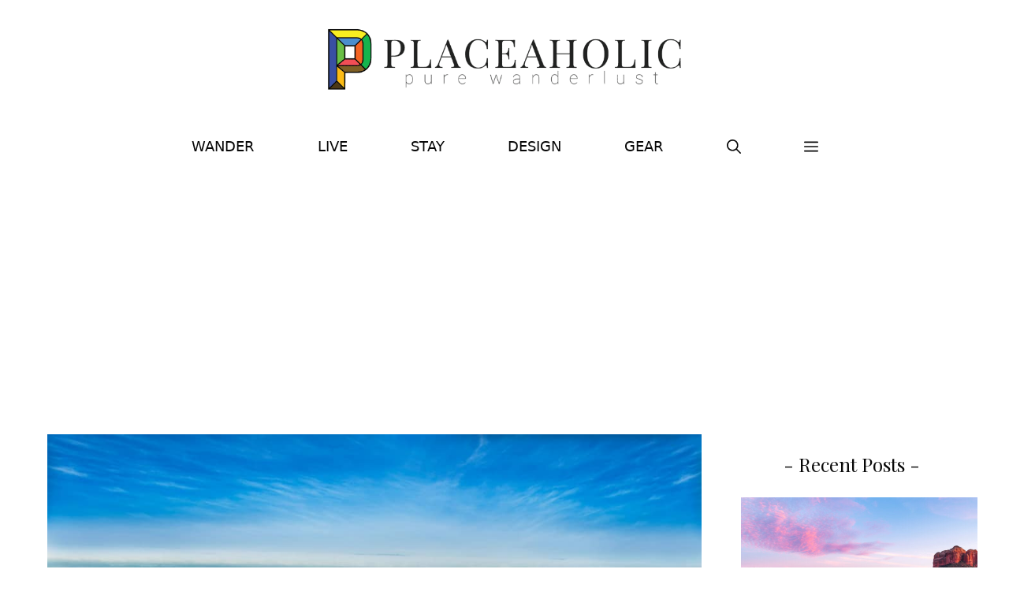

--- FILE ---
content_type: text/html; charset=UTF-8
request_url: https://www.placeaholic.com/best-places-to-live-in-oregon/mcminnville-oregon/
body_size: 10535
content:
<!DOCTYPE html><html lang="en-US"><head><meta charset="UTF-8"><meta name='robots' content='noindex, follow' /><meta name="viewport" content="width=device-width, initial-scale=1"><link rel="stylesheet" media="print" onload="this.onload=null;this.media='all';" id="ao_optimized_gfonts" href="https://fonts.googleapis.com/css?family=Playfair+Display%3Aregular%2C500%2C600%2C700%2C800%2C900%2Citalic%2C500italic%2C600italic%2C700italic%2C800italic%2C900italic&amp;display=swap"><link media="all" href="https://cdn.placeaholic.com/wp-content/uploads/cache/autoptimize/css/autoptimize_5838399fbca31fab03f6bdabe785cad9.css" rel="stylesheet"><title>McMinnville, Oregon - Placeaholic</title><meta property="og:locale" content="en_US" /><meta property="og:type" content="article" /><meta property="og:title" content="McMinnville, Oregon - Placeaholic" /><meta property="og:description" content="vogue.com" /><meta property="og:url" content="https://www.placeaholic.com/best-places-to-live-in-oregon/mcminnville-oregon/" /><meta property="og:site_name" content="Placeaholic" /><meta property="article:publisher" content="https://www.facebook.com/placeaholic" /><meta property="article:modified_time" content="2022-10-31T17:09:15+00:00" /><meta property="og:image" content="https://www.placeaholic.com/best-places-to-live-in-oregon/mcminnville-oregon" /><meta property="og:image:width" content="1024" /><meta property="og:image:height" content="682" /><meta property="og:image:type" content="image/jpeg" /><meta name="twitter:card" content="summary_large_image" /><meta name="twitter:site" content="@placeaholic" /> <script type="application/ld+json" class="yoast-schema-graph">{"@context":"https://schema.org","@graph":[{"@type":"WebPage","@id":"https://www.placeaholic.com/best-places-to-live-in-oregon/mcminnville-oregon/","url":"https://www.placeaholic.com/best-places-to-live-in-oregon/mcminnville-oregon/","name":"McMinnville, Oregon - Placeaholic","isPartOf":{"@id":"https://www.placeaholic.com/#website"},"primaryImageOfPage":{"@id":"https://www.placeaholic.com/best-places-to-live-in-oregon/mcminnville-oregon/#primaryimage"},"image":{"@id":"https://www.placeaholic.com/best-places-to-live-in-oregon/mcminnville-oregon/#primaryimage"},"thumbnailUrl":"https://cdn.placeaholic.com/wp-content/uploads/2022/10/McMinnville-Oregon.jpg","datePublished":"2022-10-31T17:09:12+00:00","dateModified":"2022-10-31T17:09:15+00:00","breadcrumb":{"@id":"https://www.placeaholic.com/best-places-to-live-in-oregon/mcminnville-oregon/#breadcrumb"},"inLanguage":"en-US","potentialAction":[{"@type":"ReadAction","target":["https://www.placeaholic.com/best-places-to-live-in-oregon/mcminnville-oregon/"]}]},{"@type":"ImageObject","inLanguage":"en-US","@id":"https://www.placeaholic.com/best-places-to-live-in-oregon/mcminnville-oregon/#primaryimage","url":"https://cdn.placeaholic.com/wp-content/uploads/2022/10/McMinnville-Oregon.jpg","contentUrl":"https://cdn.placeaholic.com/wp-content/uploads/2022/10/McMinnville-Oregon.jpg","width":1024,"height":682,"caption":"vogue.com"},{"@type":"BreadcrumbList","@id":"https://www.placeaholic.com/best-places-to-live-in-oregon/mcminnville-oregon/#breadcrumb","itemListElement":[{"@type":"ListItem","position":1,"name":"Home","item":"https://www.placeaholic.com/"},{"@type":"ListItem","position":2,"name":"Live","item":"https://www.placeaholic.com/live/"},{"@type":"ListItem","position":3,"name":"The Best Places to Live in Oregon in 2024","item":"https://www.placeaholic.com/best-places-to-live-in-oregon/"},{"@type":"ListItem","position":4,"name":"McMinnville, Oregon"}]},{"@type":"WebSite","@id":"https://www.placeaholic.com/#website","url":"https://www.placeaholic.com/","name":"Placeaholic","description":"Pure wanderlust","publisher":{"@id":"https://www.placeaholic.com/#organization"},"potentialAction":[{"@type":"SearchAction","target":{"@type":"EntryPoint","urlTemplate":"https://www.placeaholic.com/?s={search_term_string}"},"query-input":{"@type":"PropertyValueSpecification","valueRequired":true,"valueName":"search_term_string"}}],"inLanguage":"en-US"},{"@type":"Organization","@id":"https://www.placeaholic.com/#organization","name":"Placeaholic","url":"https://www.placeaholic.com/","logo":{"@type":"ImageObject","inLanguage":"en-US","@id":"https://www.placeaholic.com/#/schema/logo/image/","url":"https://cdn.placeaholic.com/wp-content/uploads/2015/10/placeaholic-logo.png","contentUrl":"https://cdn.placeaholic.com/wp-content/uploads/2015/10/placeaholic-logo.png","width":689,"height":140,"caption":"Placeaholic"},"image":{"@id":"https://www.placeaholic.com/#/schema/logo/image/"},"sameAs":["https://www.facebook.com/placeaholic","https://x.com/placeaholic","https://instagram.com/placeaholic","http://pinterest.com/placeaholic","https://www.youtube.com/c/placeaholic"]}]}</script> <link href='https://fonts.gstatic.com' crossorigin rel='preconnect' /><link href='https://fonts.googleapis.com' crossorigin rel='preconnect' /><link rel="alternate" type="application/rss+xml" title="Placeaholic &raquo; Feed" href="https://www.placeaholic.com/feed/" /><link rel="alternate" type="application/rss+xml" title="Placeaholic &raquo; Comments Feed" href="https://www.placeaholic.com/comments/feed/" /><link rel="alternate" type="application/rss+xml" title="Placeaholic &raquo; McMinnville, Oregon Comments Feed" href="https://www.placeaholic.com/best-places-to-live-in-oregon/mcminnville-oregon/#main/feed/" /> <script src="https://cdn.placeaholic.com/wp-includes/js/jquery/jquery.min.js" id="jquery-core-js"></script> <script type='text/javascript'>window.presslabs = {"home_url":"https:\/\/www.placeaholic.com"}</script><script type='text/javascript'>(function () {
		var pl_beacon = document.createElement('script');
		pl_beacon.type = 'text/javascript';
		pl_beacon.async = true;
		var host = 'https://www.placeaholic.com';
		if ('https:' == document.location.protocol) {
			host = host.replace('http://', 'https://');
		}
		pl_beacon.src = host + '/' + 'FngWctI801M1' + '.js?ts=' + Math.floor((Math.random() * 100000) + 1);
		var first_script_tag = document.getElementsByTagName('script')[0];
		first_script_tag.parentNode.insertBefore(pl_beacon, first_script_tag);
	})();</script><link rel="icon" href="https://cdn.placeaholic.com/wp-content/uploads/2021/08/cropped-favicon-32x32.png" sizes="32x32" /><link rel="icon" href="https://cdn.placeaholic.com/wp-content/uploads/2021/08/cropped-favicon-192x192.png" sizes="192x192" /><link rel="apple-touch-icon" href="https://cdn.placeaholic.com/wp-content/uploads/2021/08/cropped-favicon-180x180.png" /><meta name="msapplication-TileImage" content="https://cdn.placeaholic.com/wp-content/uploads/2021/08/cropped-favicon-270x270.png" />  <script async src="https://www.googletagmanager.com/gtag/js?id=UA-73275649-1"></script> <script>window.dataLayer = window.dataLayer || [];
  function gtag(){dataLayer.push(arguments);}
  gtag('js', new Date());

  gtag('config', 'UA-73275649-1');</script> <script async src="https://pagead2.googlesyndication.com/pagead/js/adsbygoogle.js?client=ca-pub-1737800810762325"
     crossorigin="anonymous"></script> </head><body class="attachment wp-singular attachment-template-default single single-attachment postid-5145 attachmentid-5145 attachment-jpeg wp-custom-logo wp-embed-responsive wp-theme-generatepress post-image-above-header post-image-aligned-center slideout-enabled slideout-both sticky-menu-fade mobile-header mobile-header-logo right-sidebar nav-below-header separate-containers header-aligned-center dropdown-hover" itemtype="https://schema.org/Blog" itemscope> <a class="screen-reader-text skip-link" href="#content" title="Skip to content">Skip to content</a><header class="site-header grid-container" id="masthead" aria-label="Site"  itemtype="https://schema.org/WPHeader" itemscope><div class="inside-header grid-container"><div class="site-logo"> <a href="https://www.placeaholic.com/" rel="home"> <img  class="header-image is-logo-image" alt="Placeaholic" src="https://cdn.placeaholic.com/wp-content/uploads/2015/10/placeaholic-logo-1.png" srcset="https://cdn.placeaholic.com/wp-content/uploads/2015/10/placeaholic-logo-1.png 1x, https://cdn.placeaholic.com/wp-content/uploads/2015/10/placeaholic-logo-1.png 2x" width="689" height="140" /> </a></div></div></header><nav id="mobile-header" itemtype="https://schema.org/SiteNavigationElement" itemscope class="main-navigation mobile-header-navigation has-branding has-menu-bar-items"><div class="inside-navigation grid-container grid-parent"><div class="site-logo mobile-header-logo"> <a href="https://www.placeaholic.com/" title="Placeaholic" rel="home"> <noscript><img src="https://cdn.placeaholic.com/wp-content/uploads/2015/10/placeaholic-logo.png" alt="Placeaholic" class="is-logo-image" width="689" height="140" /></noscript><img src='data:image/svg+xml,%3Csvg%20xmlns=%22http://www.w3.org/2000/svg%22%20viewBox=%220%200%20689%20140%22%3E%3C/svg%3E' data-src="https://cdn.placeaholic.com/wp-content/uploads/2015/10/placeaholic-logo.png" alt="Placeaholic" class="lazyload is-logo-image" width="689" height="140" /> </a></div> <button class="menu-toggle" aria-controls="mobile-menu" aria-expanded="false"> <span class="gp-icon icon-menu-bars"><svg viewBox="0 0 512 512" aria-hidden="true" xmlns="http://www.w3.org/2000/svg" width="1em" height="1em"><path d="M0 96c0-13.255 10.745-24 24-24h464c13.255 0 24 10.745 24 24s-10.745 24-24 24H24c-13.255 0-24-10.745-24-24zm0 160c0-13.255 10.745-24 24-24h464c13.255 0 24 10.745 24 24s-10.745 24-24 24H24c-13.255 0-24-10.745-24-24zm0 160c0-13.255 10.745-24 24-24h464c13.255 0 24 10.745 24 24s-10.745 24-24 24H24c-13.255 0-24-10.745-24-24z" /></svg><svg viewBox="0 0 512 512" aria-hidden="true" xmlns="http://www.w3.org/2000/svg" width="1em" height="1em"><path d="M71.029 71.029c9.373-9.372 24.569-9.372 33.942 0L256 222.059l151.029-151.03c9.373-9.372 24.569-9.372 33.942 0 9.372 9.373 9.372 24.569 0 33.942L289.941 256l151.03 151.029c9.372 9.373 9.372 24.569 0 33.942-9.373 9.372-24.569 9.372-33.942 0L256 289.941l-151.029 151.03c-9.373 9.372-24.569 9.372-33.942 0-9.372-9.373-9.372-24.569 0-33.942L222.059 256 71.029 104.971c-9.372-9.373-9.372-24.569 0-33.942z" /></svg></span><span class="screen-reader-text">Menu</span> </button><div id="mobile-menu" class="main-nav"><ul id="menu-top-menu" class=" menu sf-menu"><li id="menu-item-679" class="menu-item menu-item-type-taxonomy menu-item-object-category menu-item-679"><a href="https://www.placeaholic.com/wander/">Wander</a></li><li id="menu-item-677" class="menu-item menu-item-type-taxonomy menu-item-object-category menu-item-677"><a href="https://www.placeaholic.com/live/">Live</a></li><li id="menu-item-678" class="menu-item menu-item-type-taxonomy menu-item-object-category menu-item-678"><a href="https://www.placeaholic.com/stay/">Stay</a></li><li id="menu-item-936" class="menu-item menu-item-type-taxonomy menu-item-object-category menu-item-936"><a href="https://www.placeaholic.com/design/" title="Indoor">Design</a></li><li id="menu-item-4660" class="menu-item menu-item-type-taxonomy menu-item-object-category menu-item-4660"><a href="https://www.placeaholic.com/gear/">Gear</a></li></ul></div><div class="menu-bar-items"> <span class="menu-bar-item"> <a href="#" role="button" aria-label="Open search" data-gpmodal-trigger="gp-search"><span class="gp-icon icon-search"><svg viewBox="0 0 512 512" aria-hidden="true" xmlns="http://www.w3.org/2000/svg" width="1em" height="1em"><path fill-rule="evenodd" clip-rule="evenodd" d="M208 48c-88.366 0-160 71.634-160 160s71.634 160 160 160 160-71.634 160-160S296.366 48 208 48zM0 208C0 93.125 93.125 0 208 0s208 93.125 208 208c0 48.741-16.765 93.566-44.843 129.024l133.826 134.018c9.366 9.379 9.355 24.575-.025 33.941-9.379 9.366-24.575 9.355-33.941-.025L337.238 370.987C301.747 399.167 256.839 416 208 416 93.125 416 0 322.875 0 208z" /></svg><svg viewBox="0 0 512 512" aria-hidden="true" xmlns="http://www.w3.org/2000/svg" width="1em" height="1em"><path d="M71.029 71.029c9.373-9.372 24.569-9.372 33.942 0L256 222.059l151.029-151.03c9.373-9.372 24.569-9.372 33.942 0 9.372 9.373 9.372 24.569 0 33.942L289.941 256l151.03 151.029c9.372 9.373 9.372 24.569 0 33.942-9.373 9.372-24.569 9.372-33.942 0L256 289.941l-151.029 151.03c-9.373 9.372-24.569 9.372-33.942 0-9.372-9.373-9.372-24.569 0-33.942L222.059 256 71.029 104.971c-9.372-9.373-9.372-24.569 0-33.942z" /></svg></span></a> </span> <span class="menu-bar-item slideout-toggle hide-on-mobile has-svg-icon"><a href="#" role="button" aria-label="Open Off-Canvas Panel"><span class="gp-icon pro-menu-bars"> <svg viewBox="0 0 512 512" aria-hidden="true" role="img" version="1.1" xmlns="http://www.w3.org/2000/svg" xmlns:xlink="http://www.w3.org/1999/xlink" width="1em" height="1em"> <path d="M0 96c0-13.255 10.745-24 24-24h464c13.255 0 24 10.745 24 24s-10.745 24-24 24H24c-13.255 0-24-10.745-24-24zm0 160c0-13.255 10.745-24 24-24h464c13.255 0 24 10.745 24 24s-10.745 24-24 24H24c-13.255 0-24-10.745-24-24zm0 160c0-13.255 10.745-24 24-24h464c13.255 0 24 10.745 24 24s-10.745 24-24 24H24c-13.255 0-24-10.745-24-24z" /> </svg> </span></a></span></div></div></nav><nav class="main-navigation nav-align-center has-menu-bar-items sub-menu-right" id="site-navigation" aria-label="Primary"  itemtype="https://schema.org/SiteNavigationElement" itemscope><div class="inside-navigation grid-container"> <button class="menu-toggle" aria-controls="generate-slideout-menu" aria-expanded="false"> <span class="gp-icon icon-menu-bars"><svg viewBox="0 0 512 512" aria-hidden="true" xmlns="http://www.w3.org/2000/svg" width="1em" height="1em"><path d="M0 96c0-13.255 10.745-24 24-24h464c13.255 0 24 10.745 24 24s-10.745 24-24 24H24c-13.255 0-24-10.745-24-24zm0 160c0-13.255 10.745-24 24-24h464c13.255 0 24 10.745 24 24s-10.745 24-24 24H24c-13.255 0-24-10.745-24-24zm0 160c0-13.255 10.745-24 24-24h464c13.255 0 24 10.745 24 24s-10.745 24-24 24H24c-13.255 0-24-10.745-24-24z" /></svg><svg viewBox="0 0 512 512" aria-hidden="true" xmlns="http://www.w3.org/2000/svg" width="1em" height="1em"><path d="M71.029 71.029c9.373-9.372 24.569-9.372 33.942 0L256 222.059l151.029-151.03c9.373-9.372 24.569-9.372 33.942 0 9.372 9.373 9.372 24.569 0 33.942L289.941 256l151.03 151.029c9.372 9.373 9.372 24.569 0 33.942-9.373 9.372-24.569 9.372-33.942 0L256 289.941l-151.029 151.03c-9.373 9.372-24.569 9.372-33.942 0-9.372-9.373-9.372-24.569 0-33.942L222.059 256 71.029 104.971c-9.372-9.373-9.372-24.569 0-33.942z" /></svg></span><span class="screen-reader-text">Menu</span> </button><div id="primary-menu" class="main-nav"><ul id="menu-top-menu-1" class=" menu sf-menu"><li class="menu-item menu-item-type-taxonomy menu-item-object-category menu-item-679"><a href="https://www.placeaholic.com/wander/">Wander</a></li><li class="menu-item menu-item-type-taxonomy menu-item-object-category menu-item-677"><a href="https://www.placeaholic.com/live/">Live</a></li><li class="menu-item menu-item-type-taxonomy menu-item-object-category menu-item-678"><a href="https://www.placeaholic.com/stay/">Stay</a></li><li class="menu-item menu-item-type-taxonomy menu-item-object-category menu-item-936"><a href="https://www.placeaholic.com/design/" title="Indoor">Design</a></li><li class="menu-item menu-item-type-taxonomy menu-item-object-category menu-item-4660"><a href="https://www.placeaholic.com/gear/">Gear</a></li></ul></div><div class="menu-bar-items"> <span class="menu-bar-item"> <a href="#" role="button" aria-label="Open search" data-gpmodal-trigger="gp-search"><span class="gp-icon icon-search"><svg viewBox="0 0 512 512" aria-hidden="true" xmlns="http://www.w3.org/2000/svg" width="1em" height="1em"><path fill-rule="evenodd" clip-rule="evenodd" d="M208 48c-88.366 0-160 71.634-160 160s71.634 160 160 160 160-71.634 160-160S296.366 48 208 48zM0 208C0 93.125 93.125 0 208 0s208 93.125 208 208c0 48.741-16.765 93.566-44.843 129.024l133.826 134.018c9.366 9.379 9.355 24.575-.025 33.941-9.379 9.366-24.575 9.355-33.941-.025L337.238 370.987C301.747 399.167 256.839 416 208 416 93.125 416 0 322.875 0 208z" /></svg><svg viewBox="0 0 512 512" aria-hidden="true" xmlns="http://www.w3.org/2000/svg" width="1em" height="1em"><path d="M71.029 71.029c9.373-9.372 24.569-9.372 33.942 0L256 222.059l151.029-151.03c9.373-9.372 24.569-9.372 33.942 0 9.372 9.373 9.372 24.569 0 33.942L289.941 256l151.03 151.029c9.372 9.373 9.372 24.569 0 33.942-9.373 9.372-24.569 9.372-33.942 0L256 289.941l-151.029 151.03c-9.373 9.372-24.569 9.372-33.942 0-9.372-9.373-9.372-24.569 0-33.942L222.059 256 71.029 104.971c-9.372-9.373-9.372-24.569 0-33.942z" /></svg></span></a> </span> <span class="menu-bar-item slideout-toggle hide-on-mobile has-svg-icon"><a href="#" role="button" aria-label="Open Off-Canvas Panel"><span class="gp-icon pro-menu-bars"> <svg viewBox="0 0 512 512" aria-hidden="true" role="img" version="1.1" xmlns="http://www.w3.org/2000/svg" xmlns:xlink="http://www.w3.org/1999/xlink" width="1em" height="1em"> <path d="M0 96c0-13.255 10.745-24 24-24h464c13.255 0 24 10.745 24 24s-10.745 24-24 24H24c-13.255 0-24-10.745-24-24zm0 160c0-13.255 10.745-24 24-24h464c13.255 0 24 10.745 24 24s-10.745 24-24 24H24c-13.255 0-24-10.745-24-24zm0 160c0-13.255 10.745-24 24-24h464c13.255 0 24 10.745 24 24s-10.745 24-24 24H24c-13.255 0-24-10.745-24-24z" /> </svg> </span></a></span></div></div></nav><div class="site grid-container container hfeed" id="page"><div class="site-content" id="content"><div id="primary" class="content-area"><main id="main" class="site-main"><div class="inside-article"><div class="entry-attachment"><p class="gallery-caption"><span><span><a href="https://www.placeaholic.com/">Home</a></span> &gt; <span><a href="https://www.placeaholic.com/live/">Live</a></span> &gt; <span><a href="https://www.placeaholic.com/best-places-to-live-in-oregon/">The Best Places to Live in Oregon in 2024</a></span> &gt; <span class="breadcrumb_last" aria-current="page">McMinnville, Oregon</span></span></p><p class="attachment"> <noscript><img src="https://cdn.placeaholic.com/wp-content/uploads/2022/10/McMinnville-Oregon.jpg" width="1024" height="682"  class="attachment-full" alt="McMinnville, Oregon" /></noscript><img src='data:image/svg+xml,%3Csvg%20xmlns=%22http://www.w3.org/2000/svg%22%20viewBox=%220%200%201024%20682%22%3E%3C/svg%3E' data-src="https://cdn.placeaholic.com/wp-content/uploads/2022/10/McMinnville-Oregon.jpg" width="1024" height="682"  class="lazyload attachment-full" alt="McMinnville, Oregon" /></p></div><div class="entry-description"><center><h3 class="entry-title" itemprop="headline">McMinnville, Oregon</h3></center></div> <br /><div class="content_hint"></div><p><center><a class="button" href="https://www.placeaholic.com/best-places-to-live-in-oregon/" rel="noopener">↻ Back to the Article</a></center></p><div id='gallery-1' class='gallery galleryid-4834 gallery-columns-3 gallery-size-thumbnail'><figure class='gallery-item'><div class='gallery-icon landscape'> <a href='https://www.placeaholic.com/best-places-to-live-in-oregon/markham-oregon/#main'><noscript><img decoding="async" width="220" height="220" src="https://cdn.placeaholic.com/wp-content/uploads/2022/10/Markham-Oregon-220x220.jpg" class="attachment-thumbnail size-thumbnail" alt="Markham, Oregon" aria-describedby="gallery-1-5136" /></noscript><img decoding="async" width="220" height="220" src='data:image/svg+xml,%3Csvg%20xmlns=%22http://www.w3.org/2000/svg%22%20viewBox=%220%200%20220%20220%22%3E%3C/svg%3E' data-src="https://cdn.placeaholic.com/wp-content/uploads/2022/10/Markham-Oregon-220x220.jpg" class="lazyload attachment-thumbnail size-thumbnail" alt="Markham, Oregon" aria-describedby="gallery-1-5136" /></a></div><figcaption class='wp-caption-text gallery-caption' id='gallery-1-5136'> oregonlive.com</figcaption></figure><figure class='gallery-item'><div class='gallery-icon landscape'> <a href='https://www.placeaholic.com/best-places-to-live-in-oregon/tigard-oregon/#main'><noscript><img decoding="async" width="220" height="220" src="https://cdn.placeaholic.com/wp-content/uploads/2022/10/Tigard-Oregon-220x220.jpg" class="attachment-thumbnail size-thumbnail" alt="Tigard, Oregon" aria-describedby="gallery-1-5137" /></noscript><img decoding="async" width="220" height="220" src='data:image/svg+xml,%3Csvg%20xmlns=%22http://www.w3.org/2000/svg%22%20viewBox=%220%200%20220%20220%22%3E%3C/svg%3E' data-src="https://cdn.placeaholic.com/wp-content/uploads/2022/10/Tigard-Oregon-220x220.jpg" class="lazyload attachment-thumbnail size-thumbnail" alt="Tigard, Oregon" aria-describedby="gallery-1-5137" /></a></div><figcaption class='wp-caption-text gallery-caption' id='gallery-1-5137'> licecharmers.com</figcaption></figure><figure class='gallery-item'><div class='gallery-icon landscape'> <a href='https://www.placeaholic.com/best-places-to-live-in-oregon/the-washington-county-courthouse-in-hillsboro-oregon-photo-by-steve-morgan/#main'><noscript><img decoding="async" width="220" height="220" src="https://cdn.placeaholic.com/wp-content/uploads/2022/10/Hillsboro-Oregon-220x220.jpg" class="attachment-thumbnail size-thumbnail" alt="The Washington County Courthouse, in Hillsboro, Oregon. Photo by Steve Morgan." aria-describedby="gallery-1-5138" /></noscript><img decoding="async" width="220" height="220" src='data:image/svg+xml,%3Csvg%20xmlns=%22http://www.w3.org/2000/svg%22%20viewBox=%220%200%20220%20220%22%3E%3C/svg%3E' data-src="https://cdn.placeaholic.com/wp-content/uploads/2022/10/Hillsboro-Oregon-220x220.jpg" class="lazyload attachment-thumbnail size-thumbnail" alt="The Washington County Courthouse, in Hillsboro, Oregon. Photo by Steve Morgan." aria-describedby="gallery-1-5138" /></a></div><figcaption class='wp-caption-text gallery-caption' id='gallery-1-5138'> Photo by Steve Morgan / Wikipedia.org</figcaption></figure><figure class='gallery-item'><div class='gallery-icon landscape'> <a href='https://www.placeaholic.com/best-places-to-live-in-oregon/collins-view-oregon/#main'><noscript><img decoding="async" width="220" height="220" src="https://cdn.placeaholic.com/wp-content/uploads/2022/10/Collins-View-Oregon-220x220.jpg" class="attachment-thumbnail size-thumbnail" alt="Collins View, Oregon" aria-describedby="gallery-1-5139" /></noscript><img decoding="async" width="220" height="220" src='data:image/svg+xml,%3Csvg%20xmlns=%22http://www.w3.org/2000/svg%22%20viewBox=%220%200%20220%20220%22%3E%3C/svg%3E' data-src="https://cdn.placeaholic.com/wp-content/uploads/2022/10/Collins-View-Oregon-220x220.jpg" class="lazyload attachment-thumbnail size-thumbnail" alt="Collins View, Oregon" aria-describedby="gallery-1-5139" /></a></div><figcaption class='wp-caption-text gallery-caption' id='gallery-1-5139'> visittheusa.com</figcaption></figure><figure class='gallery-item'><div class='gallery-icon landscape'> <a href='https://www.placeaholic.com/best-places-to-live-in-oregon/hillside-oregon/#main'><noscript><img decoding="async" width="220" height="220" src="https://cdn.placeaholic.com/wp-content/uploads/2022/10/Hillside-Oregon-220x220.jpg" class="attachment-thumbnail size-thumbnail" alt="Hillside, Oregon" aria-describedby="gallery-1-5140" /></noscript><img decoding="async" width="220" height="220" src='data:image/svg+xml,%3Csvg%20xmlns=%22http://www.w3.org/2000/svg%22%20viewBox=%220%200%20220%20220%22%3E%3C/svg%3E' data-src="https://cdn.placeaholic.com/wp-content/uploads/2022/10/Hillside-Oregon-220x220.jpg" class="lazyload attachment-thumbnail size-thumbnail" alt="Hillside, Oregon" aria-describedby="gallery-1-5140" /></a></div><figcaption class='wp-caption-text gallery-caption' id='gallery-1-5140'> portland.gov</figcaption></figure><figure class='gallery-item'><div class='gallery-icon landscape'> <a href='https://www.placeaholic.com/best-places-to-live-in-oregon/canby-oregon/#main'><noscript><img decoding="async" width="220" height="220" src="https://cdn.placeaholic.com/wp-content/uploads/2022/10/Canby-Oregon-220x220.jpg" class="attachment-thumbnail size-thumbnail" alt="Canby, Oregon" aria-describedby="gallery-1-5141" /></noscript><img decoding="async" width="220" height="220" src='data:image/svg+xml,%3Csvg%20xmlns=%22http://www.w3.org/2000/svg%22%20viewBox=%220%200%20220%20220%22%3E%3C/svg%3E' data-src="https://cdn.placeaholic.com/wp-content/uploads/2022/10/Canby-Oregon-220x220.jpg" class="lazyload attachment-thumbnail size-thumbnail" alt="Canby, Oregon" aria-describedby="gallery-1-5141" /></a></div><figcaption class='wp-caption-text gallery-caption' id='gallery-1-5141'> Photo by Kingofthedead / Wikipedia.org</figcaption></figure><figure class='gallery-item'><div class='gallery-icon landscape'> <a href='https://www.placeaholic.com/best-places-to-live-in-oregon/bend-oregon/#main'><noscript><img decoding="async" width="220" height="220" src="https://cdn.placeaholic.com/wp-content/uploads/2022/10/Bend-Oregon-220x220.jpg" class="attachment-thumbnail size-thumbnail" alt="Bend, Oregon" aria-describedby="gallery-1-5142" /></noscript><img decoding="async" width="220" height="220" src='data:image/svg+xml,%3Csvg%20xmlns=%22http://www.w3.org/2000/svg%22%20viewBox=%220%200%20220%20220%22%3E%3C/svg%3E' data-src="https://cdn.placeaholic.com/wp-content/uploads/2022/10/Bend-Oregon-220x220.jpg" class="lazyload attachment-thumbnail size-thumbnail" alt="Bend, Oregon" aria-describedby="gallery-1-5142" /></a></div><figcaption class='wp-caption-text gallery-caption' id='gallery-1-5142'> visitbend.com</figcaption></figure><figure class='gallery-item'><div class='gallery-icon landscape'> <a href='https://www.placeaholic.com/best-places-to-live-in-oregon/marshall-park-oregon/#main'><noscript><img decoding="async" width="220" height="220" src="https://cdn.placeaholic.com/wp-content/uploads/2022/10/Marshall-Park-Oregon-220x220.jpg" class="attachment-thumbnail size-thumbnail" alt="Marshall Park, Oregon" aria-describedby="gallery-1-5143" /></noscript><img decoding="async" width="220" height="220" src='data:image/svg+xml,%3Csvg%20xmlns=%22http://www.w3.org/2000/svg%22%20viewBox=%220%200%20220%20220%22%3E%3C/svg%3E' data-src="https://cdn.placeaholic.com/wp-content/uploads/2022/10/Marshall-Park-Oregon-220x220.jpg" class="lazyload attachment-thumbnail size-thumbnail" alt="Marshall Park, Oregon" aria-describedby="gallery-1-5143" /></a></div><figcaption class='wp-caption-text gallery-caption' id='gallery-1-5143'> mapio.net</figcaption></figure><figure class='gallery-item'><div class='gallery-icon landscape'> <a href='https://www.placeaholic.com/best-places-to-live-in-oregon/mcminnville-oregon/#main'><noscript><img decoding="async" width="220" height="220" src="https://cdn.placeaholic.com/wp-content/uploads/2022/10/McMinnville-Oregon-220x220.jpg" class="attachment-thumbnail size-thumbnail" alt="McMinnville, Oregon" aria-describedby="gallery-1-5145" /></noscript><img decoding="async" width="220" height="220" src='data:image/svg+xml,%3Csvg%20xmlns=%22http://www.w3.org/2000/svg%22%20viewBox=%220%200%20220%20220%22%3E%3C/svg%3E' data-src="https://cdn.placeaholic.com/wp-content/uploads/2022/10/McMinnville-Oregon-220x220.jpg" class="lazyload attachment-thumbnail size-thumbnail" alt="McMinnville, Oregon" aria-describedby="gallery-1-5145" /></a></div><figcaption class='wp-caption-text gallery-caption' id='gallery-1-5145'> vogue.com</figcaption></figure><figure class='gallery-item'><div class='gallery-icon landscape'> <a href='https://www.placeaholic.com/best-places-to-live-in-oregon/south-burlingame-oregon/#main'><noscript><img decoding="async" width="220" height="220" src="https://cdn.placeaholic.com/wp-content/uploads/2022/10/South-Burlingame-Oregon-220x220.jpg" class="attachment-thumbnail size-thumbnail" alt="South Burlingame, Oregon" aria-describedby="gallery-1-5147" /></noscript><img decoding="async" width="220" height="220" src='data:image/svg+xml,%3Csvg%20xmlns=%22http://www.w3.org/2000/svg%22%20viewBox=%220%200%20220%20220%22%3E%3C/svg%3E' data-src="https://cdn.placeaholic.com/wp-content/uploads/2022/10/South-Burlingame-Oregon-220x220.jpg" class="lazyload attachment-thumbnail size-thumbnail" alt="South Burlingame, Oregon" aria-describedby="gallery-1-5147" /></a></div><figcaption class='wp-caption-text gallery-caption' id='gallery-1-5147'> zillow.com</figcaption></figure><figure class='gallery-item'><div class='gallery-icon landscape'> <a href='https://www.placeaholic.com/best-places-to-live-in-oregon/grant-park-oregon/#main'><noscript><img decoding="async" width="220" height="220" src="https://cdn.placeaholic.com/wp-content/uploads/2022/10/Grant-Park-Oregon-220x220.jpg" class="attachment-thumbnail size-thumbnail" alt="Grant Park, Oregon" aria-describedby="gallery-1-5148" /></noscript><img decoding="async" width="220" height="220" src='data:image/svg+xml,%3Csvg%20xmlns=%22http://www.w3.org/2000/svg%22%20viewBox=%220%200%20220%20220%22%3E%3C/svg%3E' data-src="https://cdn.placeaholic.com/wp-content/uploads/2022/10/Grant-Park-Oregon-220x220.jpg" class="lazyload attachment-thumbnail size-thumbnail" alt="Grant Park, Oregon" aria-describedby="gallery-1-5148" /></a></div><figcaption class='wp-caption-text gallery-caption' id='gallery-1-5148'> portland.gov</figcaption></figure><figure class='gallery-item'><div class='gallery-icon landscape'> <a href='https://www.placeaholic.com/best-places-to-live-in-oregon/eugene-oregon/#main'><noscript><img decoding="async" width="220" height="220" src="https://cdn.placeaholic.com/wp-content/uploads/2022/10/Eugene-Oregon-220x220.jpg" class="attachment-thumbnail size-thumbnail" alt="Eugene, Oregon" aria-describedby="gallery-1-5149" /></noscript><img decoding="async" width="220" height="220" src='data:image/svg+xml,%3Csvg%20xmlns=%22http://www.w3.org/2000/svg%22%20viewBox=%220%200%20220%20220%22%3E%3C/svg%3E' data-src="https://cdn.placeaholic.com/wp-content/uploads/2022/10/Eugene-Oregon-220x220.jpg" class="lazyload attachment-thumbnail size-thumbnail" alt="Eugene, Oregon" aria-describedby="gallery-1-5149" /></a></div><figcaption class='wp-caption-text gallery-caption' id='gallery-1-5149'> eugene-or.gov</figcaption></figure><figure class='gallery-item'><div class='gallery-icon landscape'> <a href='https://www.placeaholic.com/best-places-to-live-in-oregon/bridlemile-oregon/#main'><noscript><img decoding="async" width="220" height="220" src="https://cdn.placeaholic.com/wp-content/uploads/2022/10/Bridlemile-Oregon-220x220.jpg" class="attachment-thumbnail size-thumbnail" alt="Bridlemile, Oregon" aria-describedby="gallery-1-5150" /></noscript><img decoding="async" width="220" height="220" src='data:image/svg+xml,%3Csvg%20xmlns=%22http://www.w3.org/2000/svg%22%20viewBox=%220%200%20220%20220%22%3E%3C/svg%3E' data-src="https://cdn.placeaholic.com/wp-content/uploads/2022/10/Bridlemile-Oregon-220x220.jpg" class="lazyload attachment-thumbnail size-thumbnail" alt="Bridlemile, Oregon" aria-describedby="gallery-1-5150" /></a></div><figcaption class='wp-caption-text gallery-caption' id='gallery-1-5150'> oregonlive.com</figcaption></figure><figure class='gallery-item'><div class='gallery-icon landscape'> <a href='https://www.placeaholic.com/best-places-to-live-in-oregon/corvallis-oregon/#main'><noscript><img decoding="async" width="220" height="220" src="https://cdn.placeaholic.com/wp-content/uploads/2022/10/Corvallis-Oregon-220x220.jpg" class="attachment-thumbnail size-thumbnail" alt="Corvallis, Oregon" aria-describedby="gallery-1-5151" /></noscript><img decoding="async" width="220" height="220" src='data:image/svg+xml,%3Csvg%20xmlns=%22http://www.w3.org/2000/svg%22%20viewBox=%220%200%20220%20220%22%3E%3C/svg%3E' data-src="https://cdn.placeaholic.com/wp-content/uploads/2022/10/Corvallis-Oregon-220x220.jpg" class="lazyload attachment-thumbnail size-thumbnail" alt="Corvallis, Oregon" aria-describedby="gallery-1-5151" /></a></div><figcaption class='wp-caption-text gallery-caption' id='gallery-1-5151'> visitcorvallis.com</figcaption></figure><figure class='gallery-item'><div class='gallery-icon landscape'> <a href='https://www.placeaholic.com/best-places-to-live-in-oregon/arnold-creek-oregon/#main'><noscript><img decoding="async" width="220" height="220" src="https://cdn.placeaholic.com/wp-content/uploads/2022/10/Arnold-Creek-Oregon-220x220.jpg" class="attachment-thumbnail size-thumbnail" alt="Arnold Creek, Oregon" aria-describedby="gallery-1-5152" /></noscript><img decoding="async" width="220" height="220" src='data:image/svg+xml,%3Csvg%20xmlns=%22http://www.w3.org/2000/svg%22%20viewBox=%220%200%20220%20220%22%3E%3C/svg%3E' data-src="https://cdn.placeaholic.com/wp-content/uploads/2022/10/Arnold-Creek-Oregon-220x220.jpg" class="lazyload attachment-thumbnail size-thumbnail" alt="Arnold Creek, Oregon" aria-describedby="gallery-1-5152" /></a></div><figcaption class='wp-caption-text gallery-caption' id='gallery-1-5152'> Photo by Visitor7 / Wikipedia.org</figcaption></figure><figure class='gallery-item'><div class='gallery-icon landscape'> <a href='https://www.placeaholic.com/best-places-to-live-in-oregon/ashland-oregon/#main'><noscript><img decoding="async" width="220" height="220" src="https://cdn.placeaholic.com/wp-content/uploads/2022/10/Ashland-Oregon-220x220.jpg" class="attachment-thumbnail size-thumbnail" alt="Ashland, Oregon" aria-describedby="gallery-1-5153" /></noscript><img decoding="async" width="220" height="220" src='data:image/svg+xml,%3Csvg%20xmlns=%22http://www.w3.org/2000/svg%22%20viewBox=%220%200%20220%20220%22%3E%3C/svg%3E' data-src="https://cdn.placeaholic.com/wp-content/uploads/2022/10/Ashland-Oregon-220x220.jpg" class="lazyload attachment-thumbnail size-thumbnail" alt="Ashland, Oregon" aria-describedby="gallery-1-5153" /></a></div><figcaption class='wp-caption-text gallery-caption' id='gallery-1-5153'> traveloregon.com</figcaption></figure><figure class='gallery-item'><div class='gallery-icon landscape'> <a href='https://www.placeaholic.com/best-places-to-live-in-oregon/west-salem-looking-east-on-edgewater/#main'><noscript><img decoding="async" width="220" height="220" src="https://cdn.placeaholic.com/wp-content/uploads/2022/10/Salem-Oregon-220x220.jpg" class="attachment-thumbnail size-thumbnail" alt="West Salem Looking East on Edgewater" aria-describedby="gallery-1-5154" /></noscript><img decoding="async" width="220" height="220" src='data:image/svg+xml,%3Csvg%20xmlns=%22http://www.w3.org/2000/svg%22%20viewBox=%220%200%20220%20220%22%3E%3C/svg%3E' data-src="https://cdn.placeaholic.com/wp-content/uploads/2022/10/Salem-Oregon-220x220.jpg" class="lazyload attachment-thumbnail size-thumbnail" alt="West Salem Looking East on Edgewater" aria-describedby="gallery-1-5154" /></a></div><figcaption class='wp-caption-text gallery-caption' id='gallery-1-5154'> cityofsalem.net</figcaption></figure><figure class='gallery-item'><div class='gallery-icon landscape'> <a href='https://www.placeaholic.com/best-places-to-live-in-oregon/bethany-oregon/#main'><noscript><img decoding="async" width="220" height="220" src="https://cdn.placeaholic.com/wp-content/uploads/2022/10/Bethany-Oregon-220x220.jpg" class="attachment-thumbnail size-thumbnail" alt="Bethany, Oregon" aria-describedby="gallery-1-5155" srcset="https://cdn.placeaholic.com/wp-content/uploads/2022/10/Bethany-Oregon-220x220.jpg 220w, https://cdn.placeaholic.com/wp-content/uploads/2022/10/Bethany-Oregon-400x400.jpg 400w, https://cdn.placeaholic.com/wp-content/uploads/2022/10/Bethany-Oregon.jpg 1024w" sizes="(max-width: 220px) 100vw, 220px" /></noscript><img decoding="async" width="220" height="220" src='data:image/svg+xml,%3Csvg%20xmlns=%22http://www.w3.org/2000/svg%22%20viewBox=%220%200%20220%20220%22%3E%3C/svg%3E' data-src="https://cdn.placeaholic.com/wp-content/uploads/2022/10/Bethany-Oregon-220x220.jpg" class="lazyload attachment-thumbnail size-thumbnail" alt="Bethany, Oregon" aria-describedby="gallery-1-5155" data-srcset="https://cdn.placeaholic.com/wp-content/uploads/2022/10/Bethany-Oregon-220x220.jpg 220w, https://cdn.placeaholic.com/wp-content/uploads/2022/10/Bethany-Oregon-400x400.jpg 400w, https://cdn.placeaholic.com/wp-content/uploads/2022/10/Bethany-Oregon.jpg 1024w" data-sizes="(max-width: 220px) 100vw, 220px" /></a></div><figcaption class='wp-caption-text gallery-caption' id='gallery-1-5155'> centralbethany.com</figcaption></figure><figure class='gallery-item'><div class='gallery-icon landscape'> <a href='https://www.placeaholic.com/best-places-to-live-in-oregon/portland-oregon/#main'><noscript><img decoding="async" width="220" height="220" src="https://cdn.placeaholic.com/wp-content/uploads/2022/10/Portland-Oregon-220x220.jpg" class="attachment-thumbnail size-thumbnail" alt="Portland, Oregon" aria-describedby="gallery-1-5156" /></noscript><img decoding="async" width="220" height="220" src='data:image/svg+xml,%3Csvg%20xmlns=%22http://www.w3.org/2000/svg%22%20viewBox=%220%200%20220%20220%22%3E%3C/svg%3E' data-src="https://cdn.placeaholic.com/wp-content/uploads/2022/10/Portland-Oregon-220x220.jpg" class="lazyload attachment-thumbnail size-thumbnail" alt="Portland, Oregon" aria-describedby="gallery-1-5156" /></a></div><figcaption class='wp-caption-text gallery-caption' id='gallery-1-5156'> visittheusa.com</figcaption></figure><figure class='gallery-item'><div class='gallery-icon landscape'> <a href='https://www.placeaholic.com/best-places-to-live-in-oregon/scappoose-or/#main'><noscript><img decoding="async" width="220" height="220" src="https://cdn.placeaholic.com/wp-content/uploads/2022/11/Scappoose-OR-220x220.jpg" class="attachment-thumbnail size-thumbnail" alt="Scappoose OR" aria-describedby="gallery-1-5394" /></noscript><img decoding="async" width="220" height="220" src='data:image/svg+xml,%3Csvg%20xmlns=%22http://www.w3.org/2000/svg%22%20viewBox=%220%200%20220%20220%22%3E%3C/svg%3E' data-src="https://cdn.placeaholic.com/wp-content/uploads/2022/11/Scappoose-OR-220x220.jpg" class="lazyload attachment-thumbnail size-thumbnail" alt="Scappoose OR" aria-describedby="gallery-1-5394" /></a></div><figcaption class='wp-caption-text gallery-caption' id='gallery-1-5394'> scappoose.or.us</figcaption></figure><figure class='gallery-item'><div class='gallery-icon landscape'> <a href='https://www.placeaholic.com/best-places-to-live-in-oregon/trillium-lake-oregon/#main'><noscript><img decoding="async" width="220" height="220" src="https://cdn.placeaholic.com/wp-content/uploads/2022/11/Trillium-Lake-Oregon-220x220.jpg" class="attachment-thumbnail size-thumbnail" alt="Trillium Lake, Oregon" aria-describedby="gallery-1-5396" /></noscript><img decoding="async" width="220" height="220" src='data:image/svg+xml,%3Csvg%20xmlns=%22http://www.w3.org/2000/svg%22%20viewBox=%220%200%20220%20220%22%3E%3C/svg%3E' data-src="https://cdn.placeaholic.com/wp-content/uploads/2022/11/Trillium-Lake-Oregon-220x220.jpg" class="lazyload attachment-thumbnail size-thumbnail" alt="Trillium Lake, Oregon" aria-describedby="gallery-1-5396" /></a></div><figcaption class='wp-caption-text gallery-caption' id='gallery-1-5396'> Trillium Lake, Oregon / Photo by Atanas Malamov / unsplash.com</figcaption></figure><figure class='gallery-item'><div class='gallery-icon landscape'> <a href='https://www.placeaholic.com/best-places-to-live-in-oregon/best-places-to-live-in-oregon-2/#main'><noscript><img decoding="async" width="220" height="220" src="https://cdn.placeaholic.com/wp-content/uploads/2022/11/Best-Places-to-Live-in-Oregon-220x220.jpg" class="attachment-thumbnail size-thumbnail" alt="Best Places to Live in Oregon" aria-describedby="gallery-1-5397" /></noscript><img decoding="async" width="220" height="220" src='data:image/svg+xml,%3Csvg%20xmlns=%22http://www.w3.org/2000/svg%22%20viewBox=%220%200%20220%20220%22%3E%3C/svg%3E' data-src="https://cdn.placeaholic.com/wp-content/uploads/2022/11/Best-Places-to-Live-in-Oregon-220x220.jpg" class="lazyload attachment-thumbnail size-thumbnail" alt="Best Places to Live in Oregon" aria-describedby="gallery-1-5397" /></a></div><figcaption class='wp-caption-text gallery-caption' id='gallery-1-5397'> Portland, Oregon / Photo by Brandon DesJarlais / unsplash.com</figcaption></figure></div></div></main></div><div class="widget-area sidebar is-right-sidebar" id="right-sidebar"><div class="inside-right-sidebar"><aside id="block-30" class="widget inner-padding widget_block"><div class="gb-container gb-container-60043032"><h3 class="wp-block-heading has-text-align-center">- Recent Posts -</h3><ul class="wp-block-latest-posts__list aligncenter wp-block-latest-posts"><li><div class="wp-block-latest-posts__featured-image aligncenter"><a href="https://www.placeaholic.com/best-places-to-live-in-arizona/" aria-label="The 20 Best Places to Live in Arizona in 2024"><noscript><img decoding="async" width="600" height="400" src="https://cdn.placeaholic.com/wp-content/uploads/2023/08/Best-Places-to-Live-in-Arizona-600x400.jpeg" class="attachment-bigt size-bigt wp-post-image" alt="Best Places to Live in Arizona" style="max-width:300px;max-height:200px;" /></noscript><img decoding="async" width="600" height="400" src='data:image/svg+xml,%3Csvg%20xmlns=%22http://www.w3.org/2000/svg%22%20viewBox=%220%200%20600%20400%22%3E%3C/svg%3E' data-src="https://cdn.placeaholic.com/wp-content/uploads/2023/08/Best-Places-to-Live-in-Arizona-600x400.jpeg" class="lazyload attachment-bigt size-bigt wp-post-image" alt="Best Places to Live in Arizona" style="max-width:300px;max-height:200px;" /></a></div><a class="wp-block-latest-posts__post-title" href="https://www.placeaholic.com/best-places-to-live-in-arizona/">The 20 Best Places to Live in Arizona in 2024</a></li><li><div class="wp-block-latest-posts__featured-image aligncenter"><a href="https://www.placeaholic.com/best-places-to-live-in-west-virginia/" aria-label="The 20 Best Places to Live in West Virginia in 2024"><noscript><img decoding="async" width="600" height="400" src="https://cdn.placeaholic.com/wp-content/uploads/2023/08/best-places-to-live-in-west-virginia-600x400.jpeg" class="attachment-bigt size-bigt wp-post-image" alt="best places to live in west virginia" style="max-width:300px;max-height:200px;" /></noscript><img decoding="async" width="600" height="400" src='data:image/svg+xml,%3Csvg%20xmlns=%22http://www.w3.org/2000/svg%22%20viewBox=%220%200%20600%20400%22%3E%3C/svg%3E' data-src="https://cdn.placeaholic.com/wp-content/uploads/2023/08/best-places-to-live-in-west-virginia-600x400.jpeg" class="lazyload attachment-bigt size-bigt wp-post-image" alt="best places to live in west virginia" style="max-width:300px;max-height:200px;" /></a></div><a class="wp-block-latest-posts__post-title" href="https://www.placeaholic.com/best-places-to-live-in-west-virginia/">The 20 Best Places to Live in West Virginia in 2024</a></li><li><div class="wp-block-latest-posts__featured-image aligncenter"><a href="https://www.placeaholic.com/best-places-to-live-in-pennsylvania/" aria-label="The 20 Best Places to Live in Pennsylvania in 2024"><noscript><img decoding="async" width="600" height="400" src="https://cdn.placeaholic.com/wp-content/uploads/2023/05/best-places-to-live-in-Pennsylvania-600x400.jpg" class="attachment-bigt size-bigt wp-post-image" alt="best places to live in Pennsylvania" style="max-width:300px;max-height:200px;" /></noscript><img decoding="async" width="600" height="400" src='data:image/svg+xml,%3Csvg%20xmlns=%22http://www.w3.org/2000/svg%22%20viewBox=%220%200%20600%20400%22%3E%3C/svg%3E' data-src="https://cdn.placeaholic.com/wp-content/uploads/2023/05/best-places-to-live-in-Pennsylvania-600x400.jpg" class="lazyload attachment-bigt size-bigt wp-post-image" alt="best places to live in Pennsylvania" style="max-width:300px;max-height:200px;" /></a></div><a class="wp-block-latest-posts__post-title" href="https://www.placeaholic.com/best-places-to-live-in-pennsylvania/">The 20 Best Places to Live in Pennsylvania in 2024</a></li><li><div class="wp-block-latest-posts__featured-image aligncenter"><a href="https://www.placeaholic.com/best-places-to-live-in-arkansas/" aria-label="The 20 Best Places to Live in Arkansas in 2024"><noscript><img decoding="async" width="600" height="400" src="https://cdn.placeaholic.com/wp-content/uploads/2023/05/Best-places-to-live-in-Arkansas-600x400.jpeg" class="attachment-bigt size-bigt wp-post-image" alt="Best places to live in Arkansas" style="max-width:300px;max-height:200px;" srcset="https://cdn.placeaholic.com/wp-content/uploads/2023/05/Best-places-to-live-in-Arkansas-600x400.jpeg 600w, https://cdn.placeaholic.com/wp-content/uploads/2023/05/Best-places-to-live-in-Arkansas.jpeg 1500w" sizes="(max-width: 600px) 100vw, 600px" /></noscript><img decoding="async" width="600" height="400" src='data:image/svg+xml,%3Csvg%20xmlns=%22http://www.w3.org/2000/svg%22%20viewBox=%220%200%20600%20400%22%3E%3C/svg%3E' data-src="https://cdn.placeaholic.com/wp-content/uploads/2023/05/Best-places-to-live-in-Arkansas-600x400.jpeg" class="lazyload attachment-bigt size-bigt wp-post-image" alt="Best places to live in Arkansas" style="max-width:300px;max-height:200px;" data-srcset="https://cdn.placeaholic.com/wp-content/uploads/2023/05/Best-places-to-live-in-Arkansas-600x400.jpeg 600w, https://cdn.placeaholic.com/wp-content/uploads/2023/05/Best-places-to-live-in-Arkansas.jpeg 1500w" data-sizes="(max-width: 600px) 100vw, 600px" /></a></div><a class="wp-block-latest-posts__post-title" href="https://www.placeaholic.com/best-places-to-live-in-arkansas/">The 20 Best Places to Live in Arkansas in 2024</a></li><li><div class="wp-block-latest-posts__featured-image aligncenter"><a href="https://www.placeaholic.com/best-places-to-live-in-colorado/" aria-label="The 20 Best Places to Live in Colorado in 2024"><noscript><img decoding="async" width="600" height="400" src="https://cdn.placeaholic.com/wp-content/uploads/2023/03/Best-Places-to-Live-in-Colorado-600x400.jpeg" class="attachment-bigt size-bigt wp-post-image" alt="Best Places to Live in Colorado" style="max-width:300px;max-height:200px;" srcset="https://cdn.placeaholic.com/wp-content/uploads/2023/03/Best-Places-to-Live-in-Colorado-600x400.jpeg 600w, https://cdn.placeaholic.com/wp-content/uploads/2023/03/Best-Places-to-Live-in-Colorado.jpeg 1500w" sizes="(max-width: 600px) 100vw, 600px" /></noscript><img decoding="async" width="600" height="400" src='data:image/svg+xml,%3Csvg%20xmlns=%22http://www.w3.org/2000/svg%22%20viewBox=%220%200%20600%20400%22%3E%3C/svg%3E' data-src="https://cdn.placeaholic.com/wp-content/uploads/2023/03/Best-Places-to-Live-in-Colorado-600x400.jpeg" class="lazyload attachment-bigt size-bigt wp-post-image" alt="Best Places to Live in Colorado" style="max-width:300px;max-height:200px;" data-srcset="https://cdn.placeaholic.com/wp-content/uploads/2023/03/Best-Places-to-Live-in-Colorado-600x400.jpeg 600w, https://cdn.placeaholic.com/wp-content/uploads/2023/03/Best-Places-to-Live-in-Colorado.jpeg 1500w" data-sizes="(max-width: 600px) 100vw, 600px" /></a></div><a class="wp-block-latest-posts__post-title" href="https://www.placeaholic.com/best-places-to-live-in-colorado/">The 20 Best Places to Live in Colorado in 2024</a></li></ul></div></aside></div></div></div></div><div class="site-footer footer-bar-active footer-bar-align-left"><div id="footer-widgets" class="site footer-widgets"><div class="footer-widgets-container grid-container"><div class="inside-footer-widgets"><div class="footer-widget-1"><aside id="block-23" class="widget inner-padding widget_block"><figure class="gb-block-image gb-block-image-918c8c1c"><noscript><img decoding="async" width="689" height="140" class="gb-image gb-image-918c8c1c" src="https://cdn.placeaholic.com/wp-content/uploads/2015/10/placeaholic-logo.png" alt="" title="placeaholic-logo" srcset="https://cdn.placeaholic.com/wp-content/uploads/2015/10/placeaholic-logo.png 689w, https://cdn.placeaholic.com/wp-content/uploads/2015/10/placeaholic-logo-300x61.png 300w, https://cdn.placeaholic.com/wp-content/uploads/2015/10/placeaholic-logo-135x27.png 135w, https://cdn.placeaholic.com/wp-content/uploads/2015/10/placeaholic-logo-270x55.png 270w, https://cdn.placeaholic.com/wp-content/uploads/2015/10/placeaholic-logo-570x116.png 570w, https://cdn.placeaholic.com/wp-content/uploads/2015/10/placeaholic-logo-600x122.png 600w" sizes="(max-width: 689px) 100vw, 689px" /></noscript><img decoding="async" width="689" height="140" class="lazyload gb-image gb-image-918c8c1c" src='data:image/svg+xml,%3Csvg%20xmlns=%22http://www.w3.org/2000/svg%22%20viewBox=%220%200%20689%20140%22%3E%3C/svg%3E' data-src="https://cdn.placeaholic.com/wp-content/uploads/2015/10/placeaholic-logo.png" alt="" title="placeaholic-logo" data-srcset="https://cdn.placeaholic.com/wp-content/uploads/2015/10/placeaholic-logo.png 689w, https://cdn.placeaholic.com/wp-content/uploads/2015/10/placeaholic-logo-300x61.png 300w, https://cdn.placeaholic.com/wp-content/uploads/2015/10/placeaholic-logo-135x27.png 135w, https://cdn.placeaholic.com/wp-content/uploads/2015/10/placeaholic-logo-270x55.png 270w, https://cdn.placeaholic.com/wp-content/uploads/2015/10/placeaholic-logo-570x116.png 570w, https://cdn.placeaholic.com/wp-content/uploads/2015/10/placeaholic-logo-600x122.png 600w" data-sizes="(max-width: 689px) 100vw, 689px" /></figure></aside><aside id="block-28" class="widget inner-padding widget_block widget_text"><p></p></aside><aside id="block-29" class="widget inner-padding widget_block widget_text"><p class="has-text-align-left" style="font-size:16px">Got wanderlust? Placeaholic is an online travel magazine covering the world’s most iconic places. Wander beyond the ordinary and visit breathtaking locations with us, become a Placeaholic!</p></aside><aside id="lsi_widget-3" class="widget inner-padding widget_lsi_widget"><ul class="lsi-social-icons icon-set-lsi_widget-3" style="text-align: left"><li class="lsi-social-facebook"><a class="" rel="nofollow noopener noreferrer" title="Facebook" aria-label="Facebook" href="https://www.facebook.com/placeaholic" target="_blank"><i class="lsicon lsicon-facebook"></i></a></li><li class="lsi-social-instagram"><a class="" rel="nofollow noopener noreferrer" title="Instagram" aria-label="Instagram" href="https://www.instagram.com/placeaholic" target="_blank"><i class="lsicon lsicon-instagram"></i></a></li><li class="lsi-social-twitter"><a class="" rel="nofollow noopener noreferrer" title="Twitter" aria-label="Twitter" href="https://twitter.com/placeaholic" target="_blank"><i class="lsicon lsicon-twitter"></i></a></li><li class="lsi-social-pinterest"><a class="" rel="nofollow noopener noreferrer" title="Pinterest" aria-label="Pinterest" href="https://www.pinterest.com/placeaholic/" target="_blank"><i class="lsicon lsicon-pinterest"></i></a></li><li class="lsi-social-youtube"><a class="" rel="nofollow noopener noreferrer" title="YouTube" aria-label="YouTube" href="https://www.youtube.com/c/placeaholic" target="_blank"><i class="lsicon lsicon-youtube"></i></a></li></ul></aside></div><div class="footer-widget-2"></div><div class="footer-widget-3"><aside id="block-26" class="widget inner-padding widget_block"><div class="gb-container gb-container-6759a202"><div class="widget widget_nav_menu"><div class="menu-footer-menu-container"><ul id="menu-footer-menu" class="menu"><li id="menu-item-1240" class="menu-item menu-item-type-taxonomy menu-item-object-category menu-item-1240"><a href="https://www.placeaholic.com/wander/">Wander</a></li><li id="menu-item-1241" class="menu-item menu-item-type-taxonomy menu-item-object-category menu-item-1241"><a href="https://www.placeaholic.com/live/">Live</a></li><li id="menu-item-1239" class="menu-item menu-item-type-taxonomy menu-item-object-category menu-item-1239"><a href="https://www.placeaholic.com/stay/">Stay</a></li><li id="menu-item-1243" class="menu-item menu-item-type-taxonomy menu-item-object-category menu-item-1243"><a href="https://www.placeaholic.com/design/" title="Indoor">Design</a></li><li id="menu-item-4661" class="menu-item menu-item-type-taxonomy menu-item-object-category menu-item-4661"><a href="https://www.placeaholic.com/gear/">Gear</a></li></ul></div></div></div></aside></div><div class="footer-widget-4"><aside id="block-27" class="widget inner-padding widget_block"><div class="gb-container gb-container-c2b20974"><div class="widget widget_nav_menu"><div class="menu-footer-about-container"><ul id="menu-footer-about" class="menu"><li id="menu-item-4483" class="menu-item menu-item-type-post_type menu-item-object-page menu-item-4483"><a href="https://www.placeaholic.com/about/">About Us</a></li><li id="menu-item-6446" class="menu-item menu-item-type-custom menu-item-object-custom menu-item-6446"><a href="https://www.placeaholic.com/about/#editorial-guidelines">Editorial Guidelines</a></li><li id="menu-item-6445" class="menu-item menu-item-type-post_type menu-item-object-page menu-item-6445"><a href="https://www.placeaholic.com/terms-and-conditions/">Terms of Service</a></li><li id="menu-item-6435" class="menu-item menu-item-type-post_type menu-item-object-page menu-item-6435"><a href="https://www.placeaholic.com/privacy-policy/">Privacy Policy</a></li><li id="menu-item-4484" class="menu-item menu-item-type-post_type menu-item-object-page menu-item-4484"><a href="https://www.placeaholic.com/contact/">Contact</a></li></ul></div></div></div></aside></div></div></div></div><footer class="site-info" aria-label="Site"  itemtype="https://schema.org/WPFooter" itemscope><div class="inside-site-info grid-container"><div class="footer-bar"><aside id="block-15" class="widget inner-padding widget_block"><figure class="wp-block-image alignleft size-large"><noscript><img decoding="async" src="https://cdn.placeaholic.com/wp-content/uploads/2023/11/omglogo.png" alt="omg logo"/></noscript><img class="lazyload" decoding="async" src='data:image/svg+xml,%3Csvg%20xmlns=%22http://www.w3.org/2000/svg%22%20viewBox=%220%200%20210%20140%22%3E%3C/svg%3E' data-src="https://cdn.placeaholic.com/wp-content/uploads/2023/11/omglogo.png" alt="omg logo"/></figure>Placeaholic is part of the <a href="https://omg.srl" target="_blank" rel="noopener nofollow"><strong>OMG</strong></a> publishing family.</aside></div><div class="copyright-bar"> &copy; 2026 Placeaholic.</div></div></footer></div> <a title="Scroll back to top" aria-label="Scroll back to top" rel="nofollow" href="#" class="generate-back-to-top" data-scroll-speed="400" data-start-scroll="300" role="button"> <span class="gp-icon icon-arrow-up"><svg viewBox="0 0 330 512" aria-hidden="true" xmlns="http://www.w3.org/2000/svg" width="1em" height="1em" fill-rule="evenodd" clip-rule="evenodd" stroke-linejoin="round" stroke-miterlimit="1.414"><path d="M305.863 314.916c0 2.266-1.133 4.815-2.832 6.514l-14.157 14.163c-1.699 1.7-3.964 2.832-6.513 2.832-2.265 0-4.813-1.133-6.512-2.832L164.572 224.276 53.295 335.593c-1.699 1.7-4.247 2.832-6.512 2.832-2.265 0-4.814-1.133-6.513-2.832L26.113 321.43c-1.699-1.7-2.831-4.248-2.831-6.514s1.132-4.816 2.831-6.515L158.06 176.408c1.699-1.7 4.247-2.833 6.512-2.833 2.265 0 4.814 1.133 6.513 2.833L303.03 308.4c1.7 1.7 2.832 4.249 2.832 6.515z" fill-rule="nonzero" /></svg></span> </a><nav id="generate-slideout-menu" class="main-navigation slideout-navigation" itemtype="https://schema.org/SiteNavigationElement" itemscope><div class="inside-navigation grid-container grid-parent"><aside id="block-31" class="slideout-widget widget_block"><figure class="gb-block-image gb-block-image-deffc5c8"><noscript><img decoding="async" width="689" height="140" class="gb-image gb-image-deffc5c8" src="https://cdn.placeaholic.com/wp-content/uploads/2015/10/placeaholic-logo.png" alt="" title="placeaholic-logo" srcset="https://cdn.placeaholic.com/wp-content/uploads/2015/10/placeaholic-logo.png 689w, https://cdn.placeaholic.com/wp-content/uploads/2015/10/placeaholic-logo-300x61.png 300w, https://cdn.placeaholic.com/wp-content/uploads/2015/10/placeaholic-logo-135x27.png 135w, https://cdn.placeaholic.com/wp-content/uploads/2015/10/placeaholic-logo-270x55.png 270w, https://cdn.placeaholic.com/wp-content/uploads/2015/10/placeaholic-logo-570x116.png 570w, https://cdn.placeaholic.com/wp-content/uploads/2015/10/placeaholic-logo-600x122.png 600w" sizes="(max-width: 689px) 100vw, 689px" /></noscript><img decoding="async" width="689" height="140" class="lazyload gb-image gb-image-deffc5c8" src='data:image/svg+xml,%3Csvg%20xmlns=%22http://www.w3.org/2000/svg%22%20viewBox=%220%200%20689%20140%22%3E%3C/svg%3E' data-src="https://cdn.placeaholic.com/wp-content/uploads/2015/10/placeaholic-logo.png" alt="" title="placeaholic-logo" data-srcset="https://cdn.placeaholic.com/wp-content/uploads/2015/10/placeaholic-logo.png 689w, https://cdn.placeaholic.com/wp-content/uploads/2015/10/placeaholic-logo-300x61.png 300w, https://cdn.placeaholic.com/wp-content/uploads/2015/10/placeaholic-logo-135x27.png 135w, https://cdn.placeaholic.com/wp-content/uploads/2015/10/placeaholic-logo-270x55.png 270w, https://cdn.placeaholic.com/wp-content/uploads/2015/10/placeaholic-logo-570x116.png 570w, https://cdn.placeaholic.com/wp-content/uploads/2015/10/placeaholic-logo-600x122.png 600w" data-sizes="(max-width: 689px) 100vw, 689px" /></figure></aside><aside id="block-32" class="slideout-widget widget_block"><ul class="wp-block-list"><li><a href="https://www.placeaholic.com/wander/">WANDER</a></li><li><a href="https://www.placeaholic.com/live/">LIVE</a></li><li><a href="https://www.placeaholic.com/stay/">STAY</a></li><li><a href="https://www.placeaholic.com/design/">DESIGN</a></li><li><a href="https://www.placeaholic.com/gear/">GEAR</a></li></ul></aside><aside id="block-33" class="slideout-widget widget_block"><ul class="wp-block-list"><li><a href="https://www.placeaholic.com/about/">About</a></li><li><a href="https://www.placeaholic.com/about/#editorial-guidelines">Editorial Guidelines</a></li><li><a href="https://www.placeaholic.com/terms-and-conditions/">Terms of Service</a></li><li><a href="https://www.placeaholic.com/privacy-policy/">Privacy Policy</a></li><li><a href="https://www.placeaholic.com/contact/">Contact</a></li></ul></aside></div></nav><div class="slideout-overlay"> <button class="slideout-exit has-svg-icon"> <span class="gp-icon pro-close"> <svg viewBox="0 0 512 512" aria-hidden="true" role="img" version="1.1" xmlns="http://www.w3.org/2000/svg" xmlns:xlink="http://www.w3.org/1999/xlink" width="1em" height="1em"> <path d="M71.029 71.029c9.373-9.372 24.569-9.372 33.942 0L256 222.059l151.029-151.03c9.373-9.372 24.569-9.372 33.942 0 9.372 9.373 9.372 24.569 0 33.942L289.941 256l151.03 151.029c9.372 9.373 9.372 24.569 0 33.942-9.373 9.372-24.569 9.372-33.942 0L256 289.941l-151.029 151.03c-9.373 9.372-24.569 9.372-33.942 0-9.372-9.373-9.372-24.569 0-33.942L222.059 256 71.029 104.971c-9.372-9.373-9.372-24.569 0-33.942z" /> </svg> </span> <span class="screen-reader-text">Close</span> </button></div> <script type="speculationrules">{"prefetch":[{"source":"document","where":{"and":[{"href_matches":"/*"},{"not":{"href_matches":["/wp-*.php","/wp-admin/*","/wp-content/uploads/*","/wp-content/*","/wp-content/plugins/*","/wp-content/themes/generatepress/*","/*\\?(.+)"]}},{"not":{"selector_matches":"a[rel~=\"nofollow\"]"}},{"not":{"selector_matches":".no-prefetch, .no-prefetch a"}}]},"eagerness":"conservative"}]}</script> <script id="generate-a11y">!function(){"use strict";if("querySelector"in document&&"addEventListener"in window){var e=document.body;e.addEventListener("mousedown",function(){e.classList.add("using-mouse")}),e.addEventListener("keydown",function(){e.classList.remove("using-mouse")})}}();</script> <div class="gp-modal gp-search-modal" id="gp-search"><div class="gp-modal__overlay" tabindex="-1" data-gpmodal-close><div class="gp-modal__container"><form role="search" method="get" class="search-modal-form" action="https://www.placeaholic.com/"> <label for="search-modal-input" class="screen-reader-text">Search for:</label><div class="search-modal-fields"> <input id="search-modal-input" type="search" class="search-field" placeholder="Search &hellip;" value="" name="s" /> <button aria-label="Search"><span class="gp-icon icon-search"><svg viewBox="0 0 512 512" aria-hidden="true" xmlns="http://www.w3.org/2000/svg" width="1em" height="1em"><path fill-rule="evenodd" clip-rule="evenodd" d="M208 48c-88.366 0-160 71.634-160 160s71.634 160 160 160 160-71.634 160-160S296.366 48 208 48zM0 208C0 93.125 93.125 0 208 0s208 93.125 208 208c0 48.741-16.765 93.566-44.843 129.024l133.826 134.018c9.366 9.379 9.355 24.575-.025 33.941-9.379 9.366-24.575 9.355-33.941-.025L337.238 370.987C301.747 399.167 256.839 416 208 416 93.125 416 0 322.875 0 208z" /></svg></span></button></div></form></div></div></div> <noscript><style>.lazyload{display:none;}</style></noscript><script data-noptimize="1">window.lazySizesConfig=window.lazySizesConfig||{};window.lazySizesConfig.loadMode=1;</script><script async data-noptimize="1" src='https://cdn.placeaholic.com/wp-content/plugins/autoptimize/classes/external/js/lazysizes.min.js'></script><script id="generate-offside-js-extra">var offSide = {"side":"left"};
//# sourceURL=generate-offside-js-extra</script> <script id="toc-front-js-extra">var tocplus = {"visibility_show":"show","visibility_hide":"hide","width":"Auto"};
//# sourceURL=toc-front-js-extra</script> <script id="generate-menu-js-extra">var generatepressMenu = {"toggleOpenedSubMenus":"1","openSubMenuLabel":"Open Sub-Menu","closeSubMenuLabel":"Close Sub-Menu"};
//# sourceURL=generate-menu-js-extra</script> <script id="generate-back-to-top-js-extra">var generatepressBackToTop = {"smooth":"1"};
//# sourceURL=generate-back-to-top-js-extra</script> <script defer src="https://cdn.placeaholic.com/wp-content/uploads/cache/autoptimize/js/autoptimize_30eedb7d6ee07a3adc7dca9e3c9d3dc7.js"></script></body></html>

--- FILE ---
content_type: text/html; charset=utf-8
request_url: https://www.google.com/recaptcha/api2/aframe
body_size: 267
content:
<!DOCTYPE HTML><html><head><meta http-equiv="content-type" content="text/html; charset=UTF-8"></head><body><script nonce="YwehRf0FKwLZV1ggHbMJiw">/** Anti-fraud and anti-abuse applications only. See google.com/recaptcha */ try{var clients={'sodar':'https://pagead2.googlesyndication.com/pagead/sodar?'};window.addEventListener("message",function(a){try{if(a.source===window.parent){var b=JSON.parse(a.data);var c=clients[b['id']];if(c){var d=document.createElement('img');d.src=c+b['params']+'&rc='+(localStorage.getItem("rc::a")?sessionStorage.getItem("rc::b"):"");window.document.body.appendChild(d);sessionStorage.setItem("rc::e",parseInt(sessionStorage.getItem("rc::e")||0)+1);localStorage.setItem("rc::h",'1769880237333');}}}catch(b){}});window.parent.postMessage("_grecaptcha_ready", "*");}catch(b){}</script></body></html>